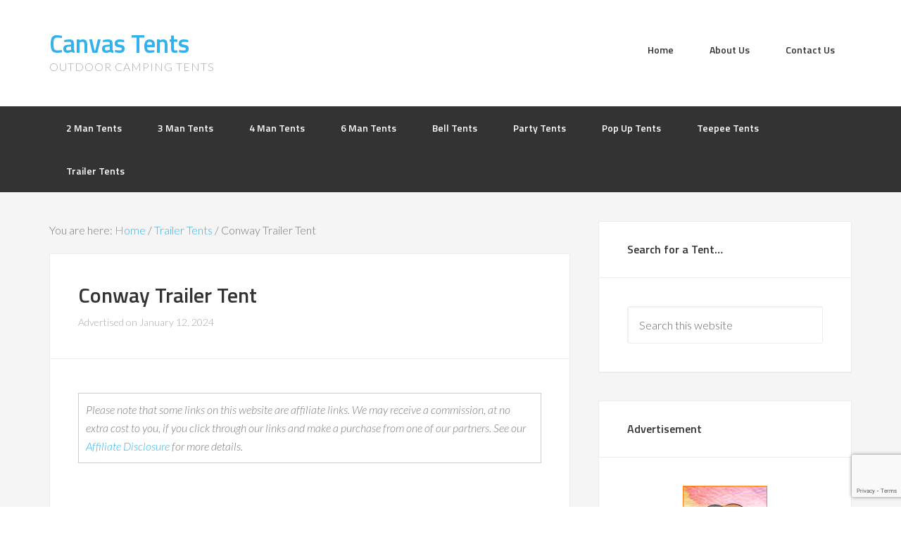

--- FILE ---
content_type: text/html; charset=utf-8
request_url: https://www.google.com/recaptcha/api2/anchor?ar=1&k=6LcU6s8UAAAAANeS4bPHEeihJEtBsqor9JjVA416&co=aHR0cHM6Ly93d3cuY2FudmFzdGVudHMub3JnLnVrOjQ0Mw..&hl=en&v=naPR4A6FAh-yZLuCX253WaZq&size=invisible&anchor-ms=20000&execute-ms=15000&cb=lk61yumznrqq
body_size: 45011
content:
<!DOCTYPE HTML><html dir="ltr" lang="en"><head><meta http-equiv="Content-Type" content="text/html; charset=UTF-8">
<meta http-equiv="X-UA-Compatible" content="IE=edge">
<title>reCAPTCHA</title>
<style type="text/css">
/* cyrillic-ext */
@font-face {
  font-family: 'Roboto';
  font-style: normal;
  font-weight: 400;
  src: url(//fonts.gstatic.com/s/roboto/v18/KFOmCnqEu92Fr1Mu72xKKTU1Kvnz.woff2) format('woff2');
  unicode-range: U+0460-052F, U+1C80-1C8A, U+20B4, U+2DE0-2DFF, U+A640-A69F, U+FE2E-FE2F;
}
/* cyrillic */
@font-face {
  font-family: 'Roboto';
  font-style: normal;
  font-weight: 400;
  src: url(//fonts.gstatic.com/s/roboto/v18/KFOmCnqEu92Fr1Mu5mxKKTU1Kvnz.woff2) format('woff2');
  unicode-range: U+0301, U+0400-045F, U+0490-0491, U+04B0-04B1, U+2116;
}
/* greek-ext */
@font-face {
  font-family: 'Roboto';
  font-style: normal;
  font-weight: 400;
  src: url(//fonts.gstatic.com/s/roboto/v18/KFOmCnqEu92Fr1Mu7mxKKTU1Kvnz.woff2) format('woff2');
  unicode-range: U+1F00-1FFF;
}
/* greek */
@font-face {
  font-family: 'Roboto';
  font-style: normal;
  font-weight: 400;
  src: url(//fonts.gstatic.com/s/roboto/v18/KFOmCnqEu92Fr1Mu4WxKKTU1Kvnz.woff2) format('woff2');
  unicode-range: U+0370-0377, U+037A-037F, U+0384-038A, U+038C, U+038E-03A1, U+03A3-03FF;
}
/* vietnamese */
@font-face {
  font-family: 'Roboto';
  font-style: normal;
  font-weight: 400;
  src: url(//fonts.gstatic.com/s/roboto/v18/KFOmCnqEu92Fr1Mu7WxKKTU1Kvnz.woff2) format('woff2');
  unicode-range: U+0102-0103, U+0110-0111, U+0128-0129, U+0168-0169, U+01A0-01A1, U+01AF-01B0, U+0300-0301, U+0303-0304, U+0308-0309, U+0323, U+0329, U+1EA0-1EF9, U+20AB;
}
/* latin-ext */
@font-face {
  font-family: 'Roboto';
  font-style: normal;
  font-weight: 400;
  src: url(//fonts.gstatic.com/s/roboto/v18/KFOmCnqEu92Fr1Mu7GxKKTU1Kvnz.woff2) format('woff2');
  unicode-range: U+0100-02BA, U+02BD-02C5, U+02C7-02CC, U+02CE-02D7, U+02DD-02FF, U+0304, U+0308, U+0329, U+1D00-1DBF, U+1E00-1E9F, U+1EF2-1EFF, U+2020, U+20A0-20AB, U+20AD-20C0, U+2113, U+2C60-2C7F, U+A720-A7FF;
}
/* latin */
@font-face {
  font-family: 'Roboto';
  font-style: normal;
  font-weight: 400;
  src: url(//fonts.gstatic.com/s/roboto/v18/KFOmCnqEu92Fr1Mu4mxKKTU1Kg.woff2) format('woff2');
  unicode-range: U+0000-00FF, U+0131, U+0152-0153, U+02BB-02BC, U+02C6, U+02DA, U+02DC, U+0304, U+0308, U+0329, U+2000-206F, U+20AC, U+2122, U+2191, U+2193, U+2212, U+2215, U+FEFF, U+FFFD;
}
/* cyrillic-ext */
@font-face {
  font-family: 'Roboto';
  font-style: normal;
  font-weight: 500;
  src: url(//fonts.gstatic.com/s/roboto/v18/KFOlCnqEu92Fr1MmEU9fCRc4AMP6lbBP.woff2) format('woff2');
  unicode-range: U+0460-052F, U+1C80-1C8A, U+20B4, U+2DE0-2DFF, U+A640-A69F, U+FE2E-FE2F;
}
/* cyrillic */
@font-face {
  font-family: 'Roboto';
  font-style: normal;
  font-weight: 500;
  src: url(//fonts.gstatic.com/s/roboto/v18/KFOlCnqEu92Fr1MmEU9fABc4AMP6lbBP.woff2) format('woff2');
  unicode-range: U+0301, U+0400-045F, U+0490-0491, U+04B0-04B1, U+2116;
}
/* greek-ext */
@font-face {
  font-family: 'Roboto';
  font-style: normal;
  font-weight: 500;
  src: url(//fonts.gstatic.com/s/roboto/v18/KFOlCnqEu92Fr1MmEU9fCBc4AMP6lbBP.woff2) format('woff2');
  unicode-range: U+1F00-1FFF;
}
/* greek */
@font-face {
  font-family: 'Roboto';
  font-style: normal;
  font-weight: 500;
  src: url(//fonts.gstatic.com/s/roboto/v18/KFOlCnqEu92Fr1MmEU9fBxc4AMP6lbBP.woff2) format('woff2');
  unicode-range: U+0370-0377, U+037A-037F, U+0384-038A, U+038C, U+038E-03A1, U+03A3-03FF;
}
/* vietnamese */
@font-face {
  font-family: 'Roboto';
  font-style: normal;
  font-weight: 500;
  src: url(//fonts.gstatic.com/s/roboto/v18/KFOlCnqEu92Fr1MmEU9fCxc4AMP6lbBP.woff2) format('woff2');
  unicode-range: U+0102-0103, U+0110-0111, U+0128-0129, U+0168-0169, U+01A0-01A1, U+01AF-01B0, U+0300-0301, U+0303-0304, U+0308-0309, U+0323, U+0329, U+1EA0-1EF9, U+20AB;
}
/* latin-ext */
@font-face {
  font-family: 'Roboto';
  font-style: normal;
  font-weight: 500;
  src: url(//fonts.gstatic.com/s/roboto/v18/KFOlCnqEu92Fr1MmEU9fChc4AMP6lbBP.woff2) format('woff2');
  unicode-range: U+0100-02BA, U+02BD-02C5, U+02C7-02CC, U+02CE-02D7, U+02DD-02FF, U+0304, U+0308, U+0329, U+1D00-1DBF, U+1E00-1E9F, U+1EF2-1EFF, U+2020, U+20A0-20AB, U+20AD-20C0, U+2113, U+2C60-2C7F, U+A720-A7FF;
}
/* latin */
@font-face {
  font-family: 'Roboto';
  font-style: normal;
  font-weight: 500;
  src: url(//fonts.gstatic.com/s/roboto/v18/KFOlCnqEu92Fr1MmEU9fBBc4AMP6lQ.woff2) format('woff2');
  unicode-range: U+0000-00FF, U+0131, U+0152-0153, U+02BB-02BC, U+02C6, U+02DA, U+02DC, U+0304, U+0308, U+0329, U+2000-206F, U+20AC, U+2122, U+2191, U+2193, U+2212, U+2215, U+FEFF, U+FFFD;
}
/* cyrillic-ext */
@font-face {
  font-family: 'Roboto';
  font-style: normal;
  font-weight: 900;
  src: url(//fonts.gstatic.com/s/roboto/v18/KFOlCnqEu92Fr1MmYUtfCRc4AMP6lbBP.woff2) format('woff2');
  unicode-range: U+0460-052F, U+1C80-1C8A, U+20B4, U+2DE0-2DFF, U+A640-A69F, U+FE2E-FE2F;
}
/* cyrillic */
@font-face {
  font-family: 'Roboto';
  font-style: normal;
  font-weight: 900;
  src: url(//fonts.gstatic.com/s/roboto/v18/KFOlCnqEu92Fr1MmYUtfABc4AMP6lbBP.woff2) format('woff2');
  unicode-range: U+0301, U+0400-045F, U+0490-0491, U+04B0-04B1, U+2116;
}
/* greek-ext */
@font-face {
  font-family: 'Roboto';
  font-style: normal;
  font-weight: 900;
  src: url(//fonts.gstatic.com/s/roboto/v18/KFOlCnqEu92Fr1MmYUtfCBc4AMP6lbBP.woff2) format('woff2');
  unicode-range: U+1F00-1FFF;
}
/* greek */
@font-face {
  font-family: 'Roboto';
  font-style: normal;
  font-weight: 900;
  src: url(//fonts.gstatic.com/s/roboto/v18/KFOlCnqEu92Fr1MmYUtfBxc4AMP6lbBP.woff2) format('woff2');
  unicode-range: U+0370-0377, U+037A-037F, U+0384-038A, U+038C, U+038E-03A1, U+03A3-03FF;
}
/* vietnamese */
@font-face {
  font-family: 'Roboto';
  font-style: normal;
  font-weight: 900;
  src: url(//fonts.gstatic.com/s/roboto/v18/KFOlCnqEu92Fr1MmYUtfCxc4AMP6lbBP.woff2) format('woff2');
  unicode-range: U+0102-0103, U+0110-0111, U+0128-0129, U+0168-0169, U+01A0-01A1, U+01AF-01B0, U+0300-0301, U+0303-0304, U+0308-0309, U+0323, U+0329, U+1EA0-1EF9, U+20AB;
}
/* latin-ext */
@font-face {
  font-family: 'Roboto';
  font-style: normal;
  font-weight: 900;
  src: url(//fonts.gstatic.com/s/roboto/v18/KFOlCnqEu92Fr1MmYUtfChc4AMP6lbBP.woff2) format('woff2');
  unicode-range: U+0100-02BA, U+02BD-02C5, U+02C7-02CC, U+02CE-02D7, U+02DD-02FF, U+0304, U+0308, U+0329, U+1D00-1DBF, U+1E00-1E9F, U+1EF2-1EFF, U+2020, U+20A0-20AB, U+20AD-20C0, U+2113, U+2C60-2C7F, U+A720-A7FF;
}
/* latin */
@font-face {
  font-family: 'Roboto';
  font-style: normal;
  font-weight: 900;
  src: url(//fonts.gstatic.com/s/roboto/v18/KFOlCnqEu92Fr1MmYUtfBBc4AMP6lQ.woff2) format('woff2');
  unicode-range: U+0000-00FF, U+0131, U+0152-0153, U+02BB-02BC, U+02C6, U+02DA, U+02DC, U+0304, U+0308, U+0329, U+2000-206F, U+20AC, U+2122, U+2191, U+2193, U+2212, U+2215, U+FEFF, U+FFFD;
}

</style>
<link rel="stylesheet" type="text/css" href="https://www.gstatic.com/recaptcha/releases/naPR4A6FAh-yZLuCX253WaZq/styles__ltr.css">
<script nonce="iTAI1d3J2AR6mZWbYvB5Vw" type="text/javascript">window['__recaptcha_api'] = 'https://www.google.com/recaptcha/api2/';</script>
<script type="text/javascript" src="https://www.gstatic.com/recaptcha/releases/naPR4A6FAh-yZLuCX253WaZq/recaptcha__en.js" nonce="iTAI1d3J2AR6mZWbYvB5Vw">
      
    </script></head>
<body><div id="rc-anchor-alert" class="rc-anchor-alert"></div>
<input type="hidden" id="recaptcha-token" value="[base64]">
<script type="text/javascript" nonce="iTAI1d3J2AR6mZWbYvB5Vw">
      recaptcha.anchor.Main.init("[\x22ainput\x22,[\x22bgdata\x22,\x22\x22,\[base64]/[base64]/[base64]/[base64]/[base64]/KHEoSCw0MjUsSC5UKSxpZShILGwpKTpxKEgsNDI1LGwpLEgpKSw0MjUpLFcpLEgpKX0sRUk9ZnVuY3Rpb24obCxDLEgsVyl7dHJ5e1c9bFsoKEN8MCkrMiklM10sbFtDXT0obFtDXXwwKS0obFsoKEN8MCkrMSklM118MCktKFd8MCleKEM9PTE/[base64]/[base64]/[base64]/[base64]/[base64]/[base64]/[base64]/[base64]/[base64]/[base64]/[base64]\\u003d\\u003d\x22,\[base64]\x22,\[base64]/[base64]/DjS8Fw5IHJsKVwqQvwrEoMGHCt8Kvw60nwofDiDnCin5YBlHDkcOmNwoRwq06wqF/[base64]/w5kLwozCpCUxGsOuw6XDpMOowqXDjsKDFMKKMMOvWMOyRcKxGMK0wojClMOrZsOcbltdwqPCnsOuM8KFf8OXfiXDhh/Ct8OMwoXDj8OjYCZMw4HDhsOmwpFPw6PCscKxwqHDocKhDmvCk1XCtGXDkl3CrsKsaWHDinEtZsO2w687CsOjZcOTw5sGw7zCj3nDhEBiw5zCt8Osw70/bsKAEQwyDsOgPVrCmBLDjsOGWGVRcsK9AjYfwpV7VFnDr3koHFvCk8Oiw7UMYXPCo0XDl2nDiRYPw5Bjw6/DrMK0w5bCn8KHw4XDk3HCn8K+AUbCjcOhIMKAwpJ5KMKXXsO9w70aw5oTfjLDojLDpmk/[base64]/CoMK3Q8K1W8K3IMOYScKTGcOqwo1Lwp5HAwfDki8dMkHDoiHDuRMhwq4+SwBjWWoMaFTCgMK9YMKMJsOEwoDCojnCh3zCq8OmwqLDiW9Mw43CgcO/w6kTJMKASsOXwrTCoW/[base64]/[base64]/[base64]/CksKZw7dNFSgcK8KuBiZWJXIVw4nCiMKwXlVhb0dpMsO+wolgw645w5MJwqYiw7TDrXwuB8Opw4AFCsORwp/Cm1ELw6PClH7CscKUNBnClMOgFi8Cw5Utw5t4w7IZasKjO8OqewHCocO9F8K9YzBfesOAwrdmw7hBbMO7e2Vqw4bCu08EP8KfFHrDlUrDrcKjw7bCjHdaUsK2HMKgFVfDh8OLKiXCvMOLDXnCh8KMS03DiMKaAyfCkgfDlD7DvkjDsW/CsixxwpbCmcOJcMKXw7ATwotPwpjCj8OLOUNPMwN9wp/DhsKuw7wEwq7Cn0nCmAMJBUDCmsKxdTLDmsOKKmzDtsKrQXLDuRbDs8OOFnjCslrDosKtwoYtLsOwAQxFw5ccwobCoMOrw4JwHlw2w7vCvMOeLcOQwp/DkMOaw75fwpwTMAZpIAbDnMKKSGHDncOzw5jCnn7CrRvDu8K1K8KcwpRBworCqHYoYQcMw5LCiSLDrsKRw5fCgEAnwq46w59GXcOIwozDrsO2EsKlw5dUw7Ryw4ItX0w+PgvCkxTDtVPDqsK/PMKRCSQgwq1rEMOPew9Rw6zDq8OHdnDDs8OUAFl0FcKvRcKGaWrDtG5Lw54rIi/DgiooSnLDu8KQT8OrwobDqggdw70HwoIwwqfDh2AdwozDhsK+w6VGwo7DscODw7oWVcOxwojDkxciSMKzGcOOB1wxw79fVSfDq8KjY8KVwqMGZcKUa3LDjE/CjsKjwofCgMKywpcoPsKgc8O1wovDqMKyw4x9w4HDiBbCq8K+wo89UWFjHgsvwqvCpsKdT8OEecOyGT7CsH/CisK2w6ZWwqYsKsKqdRZAw6TDm8K7T1ZIVS/Cj8K9OlLDtWxvT8OQHcKdfys/wqbDlMObwrvDjisbfMOQwpPCm8OWw4MRw44uw4dawqXCncOgHsK/I8Onw6JLwogYX8OsDHAmw77CjREmw6fCgwoVwpHDoHDCkgoLw7zCisOvwotYOS/CpsO5wq8cLMOGWMKnw74ABcOKLmYLbFXDicKWQMO4FMOKMxdJXMK8KcKSG2JeHhXDicORw5x/YMOHGlcNTkF2w6PCncOiVGvDrhDDtDLDhn/[base64]/Dsk/Do3tdwoDDhMKow63CjcOXLMOuwrLDlMOvw61jPMKTbg8pw73Ci8OqwpnCplkxHQEZFMKaJ0DCqcOQRH7DrsOpw7TDpMKGwpvCtcOLecKtw4jDnMK+R8KNcsK2wpc2El/Ci3NvScO8w6bDtcKwXsOcbcOBw6c0KG/Ciy7DsAtmMQtzVCRWBFotwo0Yw7wswovDksKkCcK5w7zDv0RsQC4+RcKtLjrDv8KXwrfDscKWeSDCjMOMfyXDqMK4ACnDuxJXw5nCmFU7wpzDjRh5AwbDg8OxSnUAaChfwrTDpF1FNywywodACsOBw68pdsK1wpk+w5IjeMOnwpXDo3UxwqXCt3HCjMOzWl/DjMKBZcOWecKVwqnDo8KqFTsRw5zDi1dXJcKnw60BMTfCkCMFw6wWDnFNw7jDnlJmwrTDqcOsesKDwo3CgCLDjHgDw6LCkylcWGVWMQXClwxlCcKPWx3DkcKjwpJeSjxPw6kHwr0nVX7CgsKcek1kF08fwqvCkcOYSzbDqFPDvn88ZMO0T8KVwrc+wqTChsO/w7TCnMKfw6cGA8Okw6xcbMKgw4rCqEXDlsKMw63DgU4Iw4LDnlbCuyHCq8OqUx/DsmZ4w6fCqyEcw6PCpcKcwobDlizDuMO7w4REwpbDq3HCpMKlASgPw7/DhBrDjcKmYcKNTcOnFS3CrU1BVsKMUsOJNhfClMOsw6REKH7DuGcSZ8KawrLDocK/OcK7IMOEbcOtw6PCi2vCowvCucKtK8KCwpxGwozDvylndxDDshXCuHJgV1Y/[base64]/Di0rDu8O3wqXCnHTDmcKjw5XCrMK7wrJWNxbDgsKCw53Cl8OCLjMaAXLDt8Omw5cWU8OLesOYw5R6fsKvw79qwpbCucOXw7fDhcKQwrXCr3/CiQ3DsFjChsOefcKTKsOCR8O0w5PDv8OMMT/[base64]/CCkkw5LCisKwQMO6w43Dk8OzIsOMw5ZEcMO7LGnDvkPDvE3Dn8KYwprDnBocwq5rCsKAF8KOGMK+PMOoWSnDq8OUwpE2DhLDrUNIw63CjyZfw5ZFIltAw74Lw7VIw7LCgsKgYMKqEhIYw60fEsKpw53CnsOHYDvCrWsqwqUOw6vDrsKcQ0zDs8K/Q37Dt8O1wo/[base64]/wo8zworDr8KbK8O8w65kw7JaYSopCTolwr/CqMOfBA/DrMObUcK2OsOfWCrCvMKywoXCrUJvfnjDgcOJb8O4wpN7SQ7DuxlnwrHDj2vCt0HDv8KJR8KVcAHDkzXCnE7ClsO/wpbDssORwoDDhXoEwqrDq8KIAsOLw45VAcOlc8K7w6UALsKSw6NGW8KGw7/[base64]/CiDo1woMtOhjChxfCoisvZ8O4fQbDiGTDkmfDncO8VsKuchvCisOaVnktTsK4KBPCpsK+FcO9MsOQwrpAZw3DkcKFE8OMFMODwpvDtsKQw4TDsT3DhAETLcKwRlnDg8O/[base64]/ZMOlwqDCnQ3DvEPDn8O+XMOscijDsAcgAcO7GQZDw5/CnsOcRT3DjsKRw50ccy/Dq8K7w6HDhcO7w5xVEkrCiTTChsKuHzBNFsO/PMK7w5fCsMOvM30Ywq4Cw6fCrcOLTsKUUsKRwqI8TgrDsmU3QMOLw5YJw7zDscOoEMKBwqfDqSlxdEzDucKow7/CmTPDp8O/TcKCC8O6TQ/[base64]/wpvCk0dtdB/DkFXDhcKpO8KLJhNiOg9oS8KzwpJMwrTCp2RRw6xUwoZFBEpnwqUxFRzClEfDlQI8wrBUw7zCvcKnUMKVNi9GwpbCsMOAHSV2wogHw7RSXxHDtMO9w7kLRMOlwq3DijpCGcKawrfDnWlewqVKKcOyX3/CgHPDgMOXwoNfwqzDscKgwobDosKlNkrCk8K1wqosa8Oew6/[base64]/[base64]/w7rCtwLDpcORw7rDt8Oaw618w7QtOsOgSjbCocKtwp7CiT3DoMOJw7rCoRodIsOnw5/[base64]/Dq8Kjw6bCtB1rKsOgVB0kfgfDqhzDh13Cr8K/[base64]/[base64]/DjSciCcOOw7IawqU1QcK7LMO0wo9gMEAXF8K9woPClS3CgxAZw5x/w7jCncK2w7NNfk/CgEtzw7EFwq7DkcKXY0Y6wrTCmWgBOwASw7vDm8KDdcO/w4vDosOwwrjDvsKfwqQzwrdsHyN3bMOewr/[base64]/[base64]/wrxTOsODM8Obw4fCq8Kew5ZtwoPDncO0wprDhsKEbifDlF7DowBnLTAjOhrCsMODQMOGWcK5AsO7AcOkb8OqDcOVw7/Dnx0FVMKZZjgrwqXCqkLCl8KqwrfCkgnDjS0Lw7okwoLChk8kwo7CmsK4w6rDnXHCjynDlQLCmBIBw6HCsBExA8KeQ3fDqMO1HsKIw5/CrzcaecKYO0zCj3nCoRwow5Azw7rDqzXChWDDkxDCqHRTdMOwEMKpKcONYVzDssKqwr9tw6jCjsOVw4rCpsKtwqXCoMKvw6vDpcOpw7xOZ25xFWvCoMOBM11awqgSw4UAwrLCsRDDt8OjA3HCjTHChl/Cvmh9ZAnCjwJNXGoGwr9+w51hYGnDjsOGw5DDmsOsEA1cw4tBHMKMw6QKwoRWT8KIw6DCqCogw41xwqbDkBJNw6kswqrDlQvCjF7CnsOuwrvChsOOPcKqwq/[base64]/[base64]/[base64]/[base64]/wop6w7U5EcKubcKgPRIQwrdOw75Uw5YHw44Dw4g8wqrCrsKhE8OoWMO5woZ4AMKNRMKjwrhdwqnCmcO2w7LCsGLDmsKPSCQ4IcKfwr/DmcOzN8O/w7bCtyUqw4Ysw4tNwprDmW/DgsOEScOpWMKYUcKdAMOLOcOTw5XCilPDlcK9w4PCsEnCm0XCiz7CnE/Dm8OwwpRUMsOHKcKRDsK6w48+w49CwpgGw6g1w4QcwqYzGnNuJMK2woVAw7XCgw4YHAMew6/CvR8Tw6dgwodNwoHCnsKXw5HDlRQ4w7orLsKFBMOUd8O9SMKOQW3CtSx2KyJWwpfCtMOZSMOYKQ/DqMKkWMKkw4l0wpzCnWzCgsOmwofCjRPCqsKMwqPDk1/DtmbCo8O+w6XDrMOGFMOiEsKCw5hzC8KSwoMTw5/Cr8KlCsOQwofDjQ1qwqLDqg9Xw7RowrnCrjopw4rDj8Ozw7VGGMK2csOzciLCswRvTz0zXsKmIMKNw5RffG3Dl0zCu03DmcOdw6rDiSgOwqnDjlfCh0TChMO7AsK4a8K+wr3CpsOTb8KuwpnCmMKbF8OFw7YWwpJsXcOAOMKCV8OGw6cGY1/[base64]/Dt8O8ZwlLwp/Cr1U3w5xBD8K1woM8wplJw6QJFsK/w7gVwr4qfQl9MMOfwpMpwpPCk2xRY2jDkjNpwqrDo8Olw4Qdwq/CkQBGf8OtUsKZe18Gwps1wpfDrcOGP8O0wqgJw4EMQ8KawoclUBR6HcKbLsKSwrDDpMOnNMOAb2DDlHImMws3cyxawo7CqcOHMcKNGsO1w4HDrznCgWvCiwNrwrlcwrLDq3gzND9jTMOUcR5Yw7jCp3HCiMO8w4x6wpPCocKZw6/[base64]/DqkPDvH3DmHvCksOMbEENKUxgHyUBZcKFw6laMyAIfsOCYMO8NcOBw5c9ch4if3R8wr/CvsKfegw6AG7Di8K9w64Mw7zDvwxJw4A+WxUJUMO/wqskHcKjAUtxwqbDgcK9wqQ/wronw7ByG8KzwoLCisKEYcOPYH9owp7CpcOUw6vDnlTDnz3DqMKEacO0b2waw6DCrMK/wqgsOlF2wpTDpnPCp8K+esO8wpRSFk/DjSDCuz9Vw4RXIh5Pw6JLw73Dl8OGHC7CmUfCv8ONTl3Ch2XDgcK8wqx1wqHDg8Okb0zDjkofHA/[base64]/Dg8Kmw7dgBTbCtVoZw4xiwpdqKsKEwrzCjjcSYcOlwpYxwqLDvSzCkcO8OcK7HsOaKV/DozvCjMKNw6jCnjYxb8KHw57CpMKlIU/DosK4wqEhw5zChcK5LMOgwrvCiMKTw6fDv8OWw5bDrsKUcsOCw63CvF5MABLDpcOiwprCscOnUB5mO8KDIh8ewr8OwrnDnsOWw7TDsHfCrW5Qw5J1C8OJLcOUZMOYwothw5HCp3luw6dAwrzCj8Kww6M7w6lGwqvDhsK6Si8WwqdtKMKTZcO/ZsKFGAbDkhMpWsOjwqTCrMO9wqkuwqIqwqM2w49xw6YpUUXClSZZYHrCicK8w4B0MMKzwqoVwrfCkijConNEw5bCsMOBwpQkw4orJ8OSwpYwImxNUcKDaA/[base64]/Du8OlKcK6RMKBeWc2w7/Cun45OVUCwpDCg0/DhMO1w4bChlLDo8KQej7CmsO+T8KOwq/ClH5bbcKbKcOnSMK3O8O1w5jCoQzCo8KOUSYXwrJwWMOVBXdAAsKzBcKmw4/Dr8KlwpLChsOcD8ODWxpaw47CtMKlw45lwrLDu2TCocOlwrvCjQrCkVDCtQ8sw7fCnxZEw7PClE/ChmghwoHDgkXDusORfX/[base64]/CvcK8w6rChMOtEwbCncK5HTDDpnXCuVTDl8Kow4t0d8Ofb2dGDldmIX8ew5zCvnENw6/[base64]/CvGLCuizCusODW8O7w5DDsTAgw7E8w7sLwrtRw5tDw5xXwpsIwoPCqB7CqWbCmwLChndYwpJmRMKwwpJzMztABz0Dw5dTwokfwq/[base64]/CkcO+ZsOowr7DocObwqLCqxDDlsOdwo9geMO8W0dSIMK5cQDDmAIhbcOlaMKQwpZgYsOYw5jCiAhzO1gAw7YswpbDlcO0worCrcK+UydYEcKXw5h/wqnCsHVdYsKrwqrCvcORJRFjS8OHwoNiwrzCtsK1CFnCuWDDncKhw6J0w6nCnMK0QsOGFznDnMO+DEPCt8OTwpvCu8KtwpQZw5PCvsK4F8OwdMKtNXLDp8O7XMKIwrkwUwNGw7XDvsOZJUI/A8O5w6EQwobCj8OoLcOYw40Sw50dTE1Ow5Vxw5p4NRxkw5EhwrrCo8ObwqDCk8OIIn7DiGHDsMO0wo4uwr5/wqQpwp0AwrtJw6jDgMOtPcORMMKxdT0+wozDiMOAw5rDv8K5w6N6w4fChcORdRcQJcKWesONPXMjwoPChcOubsOqJTkaw4nDuDzCtSwHPsKPWy59wpXCg8KYw4DDhkRowrwqwqbDqCXCgCHCq8KQwqHCnRhbdcKbwqHCrSLCtjARw6tYwpHDn8O4Dw9hw64Fwq/DvsOkw4BQPUDDnMOCHMOLAMK/KWo4YyMaGMOuw7g7Vg3Dj8KMQMKdQMKYwoDChMKTwohQKcKOKcK8OmNiQ8KpQMK4E8K4w4A7OsOXwo7DqsORUHvCll/DgcKqOsOEwoJYw4rDm8O/w6jCgcOvBSXDjsOjBX7DtsKDw7LCrsKAaULCvMKvccKMw7EHw7/Cg8O6YUfCo11WS8KYwozCjibCoiR/UnzDiMO4QGfCs0DDksK0ERMKPlvDlyTChMK4XR7CrX/DhcOwDcOjw78aw6rDg8OBwo5kw5TDng5fwoXCrxPCpEbDicO7wpwCdm7DqsKqwp/DmUjDnMKfMsKAwpwoPsKbPH/CusOXwrDCrXvCgF9awrI8ME1kNVYrwoJHwo/Cu3AJBcKlwoonQcKCw4zDlcOXw77DiF9Gw7k5wrBTw59QFwrDgTFNOsKoworCmz3Dhz1wPWjCosOmH8OOw4TCnm/[base64]/CnS0jw5g/w5DDrcOcwpXDn8OEfcKBwqPDnMK/wpnDnFx5YxzCtcKZasO9wqB4ZlZYw6kJJ0/[base64]/[base64]/CtMKZTMKDI8KEw4B8NDw+w6DClEXCpcOvThPDqQnCviQZw7zDjBFAIcKtwr7ChkvChShPw68QwpHCiWfDvT7DtljDi8KqKMKrw6pQccOiIXPDusObw6bDi3YTYsOrworDvEHCnlhoAsK0a1/[base64]/Cj2UoECh/[base64]/[base64]/Cr8KjVysXLMOWwqrDgMO6w7TCtsOkMjzCi1fDhsOTVcKCw5sjwpLCncOZwqMEw69IYA4Hw6vCi8KKDcOGw4hwwo3DiyfDlxTCvMOFw7DDo8OGW8Kqwr0vwpPCpsOwwpVdw4XDpzfDkSfDonNKwo/CjnLDrythU8KnUMO2woNbwozDmMKzRcKSBgJ7L8OtwrnDk8O9w5XCqsKHw5jCs8KxI8Ksex/CgmTDvcOywpTCl8Oew5TDjsKrEsOkw58LfWBzCWjDrMKjbcOPwqh6w5Avw43Dp8K9wrA/wqXDgcKodsOFw5Fuw6gmEsO9UUHCqn/CgHd0w6vCpsOnHSTCl1khMHPCuMKTbMOUwo9rw4zDu8ObCAF8GsO3GmVscMOidWDDniF1woXCh3h0wpLCsjbCqXo5wocBwo/CpMOWw5DCjzMsLcOGVMKVcwZIXTjDoErCisK3wrjDqT13w4vDoMK8GsKZKcOjc8KmwprDnErDl8OCw4JPw4FIwpbCrC3Clj0pN8ODw7fCoMOWwqoVeMOXwqXCjsOwOzvDvhXDuQDDoUxLXFjDmsO/w5FxO0/Cn1VwLAQlwpVIwqjCgj5OQMK/w4l7fMK0Rjkuw7M4c8KUw6IAwoJZPmJzacO/wqNNWETDq8O4JMK+w7pnL8OzwospSlXClW7CtTLDmDHDsDdrw60pe8O3wpgXw7wlcVXCnMKIVMKawqfCjGnDsDohw6nDpl/Co0vCtMOXw4DClxgoc1vDvcOFwpFUwrVaUcKEMRvDpMKmwpfDoAYVOXnDgMOtw7dyC1TCn8OPwo9mw5zDj8O6bnxHZcK8w7ZxwrPCkcOMJsKKw6LCu8KXw4wbQ35uwr/CqCjCgsK4wqfCoMKlLsOwwoDCmApew7XCgGkYwqjCs3Uewq8fwrPDh38ywpIcw4LCjsKeJT/DrR/CtS/CqgU3w7zDiWnDpxTDsk/DqMKYw6PCmHI4WcOUwpfDoilGwrvDhx7ChizDu8KpOcK4YHfCqcOow6vDrWbDqzYFwqVtwpnDhcKkDsKwfMOWRMOPwq9uw7pqwo0cwoUxw4TCjlbDlMKmwo/DhcKjw5vCgsOzw5NRBCzDp2V5w4wrH8OjwphFf8OqZAZ2wrcjwp13w7rDsnvDg1XDh1/DunMsXQQuDMK0fgnCrcOOwoxHBMOsKsOdw5zCjETCm8KGVsOyw7hJwpU8WSsfw4pXwokvPsKzRsKwTA5Hwq/DocOKwqzDhMOKS8OUw57Dj8KgZMK7BmvDlCzDugvCiTXDtMO/woTDl8OSw4TCgz0dNQwGI8KMw7zCtVZSwqV4TTHDlgPDvMOUw7zChjvDr3rCpMOVw4zCh8KawozDjQsSDMOWUMK2QD3DhjnCv3rDtsOEGyzCmSxtwr59w7vCocKtJFldwrgcw4nCgmzDqn/Dp1TDhMOIRQzCh2wwJ0Eswrc5wofCj8K0ZgBowp0hYX15VFtNNwPDjMKcwrTDn1rDoWFaEzIawpjDjzfCrArDmcK1WkDCtsKqSyPCjMKiMhshBxl2JEg/[base64]/[base64]/[base64]/Dk8Klw6IbwpItbMKpw65MfHDCvxxXwo0mwpLCtwfDow8rw6jDsG/DgRfCncO8wrEIOyU6w6h/FcKCe8KLw4fDjlzCoAfCiWzDi8Ktw6/[base64]/DtMOXAcOlNsOdwrt7RH99wqFUchrDqjkENwHCpGbCr8KFwrPCtsOzw59Pd1DDtcKSw4fDlUsxwr0mBsKIw5jDljnCgnx+NcKHwqURHh53N8KtJcOGXW/DtlDCnxgUwo/[base64]/DhVrDisKzDm/DpMOswp/CqEFjwp/[base64]/w5HCkVfCjsKAwplNdsO7eGRLcEscw77Cv8OIYsOrwpLDmjFjFmbCo2Uew49tw7DCjz1tbg9LwqPCmyY6W3ojE8OfWcOgw7EZwpfDmQrDnEZIw73DrWQvw4fCqC0GFcO5wpVBworDpcOsw5vCi8KmK8Kpw4HDjV4pw6d6w6h/[base64]/[base64]/w6I3w5DCqMOEOcKzw73CpcKDEMOeLSxJw6hdwrdvwr/DimXCrMO9K247w6TDnMKocR0Sw4PChsONwoMvwoXDhsKDwp/Cg3djVnvClRYrw63DhcOnBDvCtMOTa8KoHcOhwq/CnRFvwpXCnEYxH2fCm8Oze0ICbUFBwqgCw5ZaEsKgTMKUTTYuEQLDnMKiWDlwwq1Qw6o3MMOxfnUKwrvDlXt2w7/Cs1BKwpHCkcKdSFdSSjUTKxxGwr/DpMO/[base64]/DtMK5OixAPDRGw7xYRMOsw7doRy/[base64]/KhgwwrV7w4sYIMK3HMO6wrvCgmRIw73DqylYw5/DmGfCtXg8w5Qta8OND8KSwq46CDXDhyhdAMKQHE3CisKRw6R7wrx6wqgYwp7DhMK2w7fCv1DChnlRU8KDRF4WOGnDpWcIwqvCp1XDsMOXEyR6w4sVNhxFw4/Cv8K1EBHDlxZyE8OJAsKhIMKWMsOywrV+wpTChAcpY3LDjiPCq0nChkMVUcKAwoMdF8OdNRsowq/DicOmCXkRWcOhCsK7w5bCpjvCgi8VFFggwpbDhG3CpmfCh1oqID1Kw7rCm3/DhMOyw6sCw5tQTn9Ew5A9GGN3K8Oyw5MiwpU6w61ew5rDh8KVw5XCtDXDhzzDocOTUBxpalLDhcOKwq3Cv2bDhQFqJxDCgMO9a8OYw4xEHcKGw5vDhMKpDcK+fsOXwrsvw4xbw4lJwqzCsVPCrH88dcKiw59Vw6MRKXRFwqMjwq/Du8KRw6PDhHJ7Y8KMw5zDqWxNwqfCp8O3UMOXbXvCvXDDpCvCt8KpDkDDvsOQU8Oew4RgdgwpNjbDoMOfZgzDv20DDzBzNFTCk0/[base64]/[base64]/w5JkemAtw7Z/O8O3dRMKeBzCp8Oqw4EHFm5XwohNwpDDtj3CrMOUw67DvQgQLRcHdmkPw6xFwpJGw5kpBcOXVsOuXcKwQ3wtHwfCs0c0eMOSQyoywqHCtwxkwobCllXCuUDDh8KNw73CnsODOcOvb8K9LzHDjl/CucOvw4DCkcKhHyXDusO1QsKZwr/DqxnDhsKHU8KTOllvSyIrVMKYw7TDpQ7CocOUSMKjwp/[base64]/fXZCYcKlw4g4E3fCucOPwqfCtSZLw7YrXkYZwoU2w5vCo8OfwqFYw5fCscOpwosywqwSw4gcJmfDrUl7GAQew5UhaSxVAsOow6TDijR4NyhiwoLCm8KkEyxxFnIGw67CgcK/[base64]/DvirCk8K/w5ksw79lwpA/ZcONwq7CrVdvwrZgEUsow6vDuX7Cug56w4M+w4vChkfCiyXDm8OVw4BtKcOPw4jDrRA2MsOFw7wXw4hkUcK1FsOyw7lzQD4DwqFowqUDOjF2w74nw7d4wqgEw4sNODkHTi9Dw6dbBxc6N8ORUWfDrQpUC2tfw6plScOgUVDCpVXCp30tKEHDuMKywpYxYGzCn3DDr0/[base64]/CrcOZOwl+dQNyw5UAwrgzTsKGfMKgw5J8LcKcwrIyw6dIwrnCkHsKw5Vaw5ozFXUTwqDChEpObMORw4xJw5g/[base64]/[base64]/[base64]/[base64]/[base64]/enpocMKgw6BzViPCrkLCgnlGwqPDrsKpw7pMw4jCmRQMw7rDv8KrWsKtTUNkdAshwqnDr0jDrGdPDhbDh8OjFMKyw4YswpxALcKdw6DDojnDiRBaw40uaMO7U8KOw5/[base64]\x22],null,[\x22conf\x22,null,\x226LcU6s8UAAAAANeS4bPHEeihJEtBsqor9JjVA416\x22,0,null,null,null,1,[21,125,63,73,95,87,41,43,42,83,102,105,109,121],[7241176,640],0,null,null,null,null,0,null,0,null,700,1,null,0,\x22CvkBEg8I8ajhFRgAOgZUOU5CNWISDwjmjuIVGAA6BlFCb29IYxIPCJrO4xUYAToGcWNKRTNkEg8I8M3jFRgBOgZmSVZJaGISDwjiyqA3GAE6BmdMTkNIYxIPCN6/tzcYADoGZWF6dTZkEg8I2NKBMhgAOgZBcTc3dmYSDgi45ZQyGAE6BVFCT0QwEg8I0tuVNxgAOgZmZmFXQWUSDwiV2JQyGAA6BlBxNjBuZBIPCMXziDcYADoGYVhvaWFjEg8IjcqGMhgBOgZPd040dGYSDgiK/Yg3GAA6BU1mSUk0GhwIAxIYHRG78OQ3DrceDv++pQYZxJ0JGZzijAIZ\x22,0,0,null,null,1,null,0,0],\x22https://www.canvastents.org.uk:443\x22,null,[3,1,1],null,null,null,1,3600,[\x22https://www.google.com/intl/en/policies/privacy/\x22,\x22https://www.google.com/intl/en/policies/terms/\x22],\x22jjbd4xKzgcJKY12y1keT62FRTx1xbglyl2qV+lp2MUo\\u003d\x22,1,0,null,1,1762494877266,0,0,[34,61,217],null,[64,141,65],\x22RC-EcEi7Y3Y2h8kNA\x22,null,null,null,null,null,\x220dAFcWeA4eFD_uJc2blNaU2w6S6RopbIkf0Qm200L1EOOkA13EAJWzOn5OEG8VO2FDmrLUXlyYczUbo1GHmbjpryfo54exngs7LA\x22,1762577677405]");
    </script></body></html>

--- FILE ---
content_type: text/html; charset=utf-8
request_url: https://www.google.com/recaptcha/api2/aframe
body_size: -246
content:
<!DOCTYPE HTML><html><head><meta http-equiv="content-type" content="text/html; charset=UTF-8"></head><body><script nonce="blv6eaznhgoUwB8DxKwo_Q">/** Anti-fraud and anti-abuse applications only. See google.com/recaptcha */ try{var clients={'sodar':'https://pagead2.googlesyndication.com/pagead/sodar?'};window.addEventListener("message",function(a){try{if(a.source===window.parent){var b=JSON.parse(a.data);var c=clients[b['id']];if(c){var d=document.createElement('img');d.src=c+b['params']+'&rc='+(localStorage.getItem("rc::a")?sessionStorage.getItem("rc::b"):"");window.document.body.appendChild(d);sessionStorage.setItem("rc::e",parseInt(sessionStorage.getItem("rc::e")||0)+1);localStorage.setItem("rc::h",'1762491279367');}}}catch(b){}});window.parent.postMessage("_grecaptcha_ready", "*");}catch(b){}</script></body></html>